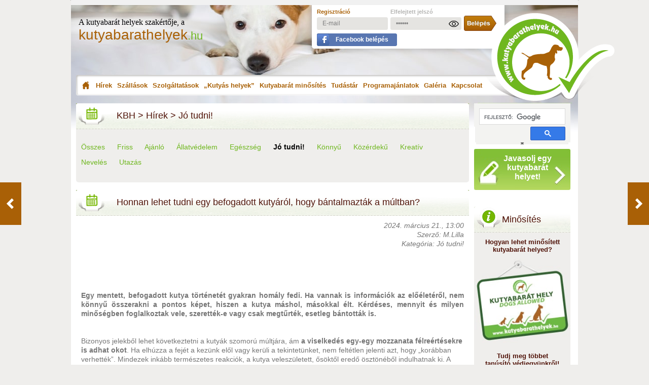

--- FILE ---
content_type: text/html; charset=UTF-8
request_url: https://kutyabarathelyek.hu/hu/hirek/reszletek/honnan-lehet-tudni-egy-befogadott-kutyarol-hogy-bantalmaztak-a-multban/
body_size: 17453
content:
<!DOCTYPE html>
<html prefix="og:http://ogp.me/ns# fb:http://ogp.me/ns/fb# article:http://ogp.me/ns/article#" xmlns="http://www.w3.org/1999/xhtml" xmlns:og="http://opengraphprotocol.org/schema/" xmlns:fb="http://ogp.me/ns/fb#" xml:lang="hu" lang="hu">
<head>

<!-- Google Tag Manager -->
<script>(function(w,d,s,l,i){w[l]=w[l]||[];w[l].push({'gtm.start':
new Date().getTime(),event:'gtm.js'});var f=d.getElementsByTagName(s)[0],
j=d.createElement(s),dl=l!='dataLayer'?'&l='+l:'';j.async=true;j.src=
'https://www.googletagmanager.com/gtm.js?id='+i+dl;f.parentNode.insertBefore(j,f);
})(window,document,'script','dataLayer','GTM-M3TPTD');</script>
<!-- End Google Tag Manager -->

<!-- Meta Pixel Code -->
<script>
!function(f,b,e,v,n,t,s)
{if(f.fbq)return;n=f.fbq=function(){n.callMethod?
n.callMethod.apply(n,arguments):n.queue.push(arguments)};
if(!f._fbq)f._fbq=n;n.push=n;n.loaded=!0;n.version='2.0';
n.queue=[];t=b.createElement(e);t.async=!0;
t.src=v;s=b.getElementsByTagName(e)[0];
s.parentNode.insertBefore(t,s)}(window, document,'script',
'https://connect.facebook.net/en_US/fbevents.js');
fbq('init', '544674905667547');
fbq('track', 'PageView');
</script>
<noscript><img height="1" width="1" style="display:none" src="https://www.facebook.com/tr?id=544674905667547&ev=PageView&noscript=1"/></noscript>
<!-- End Meta Pixel Code -->

<title>Honnan lehet tudni egy befogadott kutyáról, hogy bántalmazták a múltban? - Jó tudni!</title>
<meta http-equiv="content-type" content="text/html; charset=utf-8" />
<meta name="viewport" content="width=device-width, initial-scale=1, maximum-scale=2" />
<meta http-equiv="content-language" content="hu" />
<meta name="robots" content="index,follow" />
<meta name="language" content="hu" />
<meta name="keywords" content="bántalmazás, bántalmazó, erőszak, állatmentés, öröklődés, félelem, izgalom, agresszió, fájdalom, örökbefogadás, család, kutatás, tanulmány, kérdőív, felmérés, viselkedés, jelek," />
<meta name="news_keywords" content="bántalmazás, bántalmazó, erőszak, állatmentés, öröklődés, félelem, izgalom, agresszió, fájdalom, örökbefogadás, család, kutatás, tanulmány, kérdőív, felmérés, viselkedés, jelek," />
<meta name="description" content="Egy mentett, befogadott kutya történetét gyakran homály fedi. Ha vannak is információk az előéletéről, nem könnyű összerakni a pontos képet, hiszen a kutya máshol, másokkal élt. Kérdéses, mennyit és milyen minőségben foglalkoztak vele, szerették-e vagy csak megtűrték, esetleg bántották is." />
<meta name="p:domain_verify" content="5cad7a28ffeb0bc68b12c2986adb0233"/>

<meta name="apple-touch-fullscreen" content="yes" />
<meta charset="utf-8">
<meta name="copyright" content="kutyabarathelyek.hu" />

<meta name="application-name" content="kutyabarathelyek.hu"/>

<meta name="msapplication-square70x70logo" content="/gfx/win-tile-70-70.jpg"/>
<meta name="msapplication-square150x150logo" content="/gfx/win-tile-150-150.jpg"/>
<meta name="msapplication-wide310x150logo" content="/gfx/win-tile-310-150.jpg"/>
<meta name="msapplication-square310x310logo" content="/gfx/win-tile-310-310.jpg"/>
<meta name="msapplication-TileColor" content="#ffffff"/>

<meta property="fb:admins" content="100000610661457" />
<meta property="fb:app_id" content="447585425440927" />
<meta property="fb:pages" content="599370883407120" />
<meta property="og:locale" content="hu_HU" />
<meta property="og:title" content="Honnan lehet tudni egy befogadott kutyáról, hogy bántalmazták a múltban? - Jó tudni! – Kutyabarát helyek" />


<meta property="og:description" content="Egy mentett, befogadott kutya történetét gyakran homály fedi. Ha vannak is információk az előéletéről, nem könnyű összerakni a pontos képet, hiszen a kutya máshol, másokkal élt. Kérdéses, mennyit és milyen minőségben foglalkoztak vele, szerették-e vagy csak megtűrték, esetleg bántották is." />
<meta property="og:url" content="https://kutyabarathelyek.hu/hu/hirek/reszletek/honnan-lehet-tudni-egy-befogadott-kutyarol-hogy-bantalmaztak-a-multban/" />
<meta property="og:image" content="http://kutyabarathelyek.hu/images/news/1920x1920/kostiantyn-li-eftXm0pvaaU-unsplash2000.jpg" />
<meta property="og:image:secure_url" content="https://kutyabarathelyek.hu/images/news/1920x1920/kostiantyn-li-eftXm0pvaaU-unsplash2000.jpg" />
<meta property="og:image:width" content="1024"/>
<meta property="og:image:height" content="768"/>
<meta property="article:tag" content="bántalmazás, bántalmazó, erőszak, állatmentés, öröklődés, félelem, izgalom, agresszió, fájdalom, örökbefogadás, család, kutatás, tanulmány, kérdőív, felmérés, viselkedés, jelek," />
<meta property="article:published_time" content="2024-03-21T13:00:00+01:00" />
<meta property="article:modified_time" content="2024-03-21T10:43:26+01:00" />
<meta property="og:see_also" content="https://kutyabarathelyek.hu/hu/hirek/reszletek/5-dolog-amit-a-kutyad-szivesen-elmondana-neked-ha-tehetne/" />
<meta property="og:see_also" content="https://kutyabarathelyek.hu/hu/hirek/reszletek/ezekbol-a-jelekbol-tudhatod-hogy-tenyleg-nagyon-szeret-a-kutyad/" />
<meta property="og:see_also" content="https://kutyabarathelyek.hu/hu/hirek/reszletek/mit-jelent-ha-a-kutya-korkorosen-csoval-a-farkaval/" />
<meta property="og:see_also" content="https://kutyabarathelyek.hu/hu/hirek/reszletek/terapias-hatassal-bir-a-simogatas-a-menhelyi-kutyakra/" />
<meta property="og:see_also" content="https://kutyabarathelyek.hu/hu/hirek/reszletek/miert-csovalja-a-kutya-a-farkat/" />
<meta property="og:image:alt" content="Honnan lehet tudni egy befogadott kutyáról, hogy bántalmazták a múltban?" />
<meta property="og:type" content="article" />
<meta property="article:publisher" content="https://www.facebook.com/Kutyabarathelyek" />
<meta property="article:author" content="https://www.facebook.com/lillameva" />
<meta name="author" content="Maurer Lilla" />
<meta property="og:site_name" content="kutyabarathelyek.hu" />


<!-- Schema.org Google+ hoz meg a többi rich snippet -->
<meta itemprop="name" content="Honnan lehet tudni egy befogadott kutyáról, hogy bántalmazták a múltban? - Jó tudni!">
<meta itemprop="description" content="Egy mentett, befogadott kutya történetét gyakran homály fedi. Ha vannak is információk az előéletéről, nem könnyű összerakni a pontos képet, hiszen a kutya máshol, másokkal élt. Kérdéses, mennyit és milyen minőségben foglalkoztak vele, szerették-e vagy csak megtűrték, esetleg bántották is.">
<meta itemprop="image" content="https://kutyabarathelyek.hu/images/news/1920x1920/kostiantyn-li-eftXm0pvaaU-unsplash2000.jpg">
<meta itemprop="datePublished" content="2024-03-21" />
<meta itemprop="dateModified" content="2024-03-21" />
<!--  -->

<meta name="twitter:card" content="summary_large_image">
<meta name="twitter:site" content="@kutyabarathely">
<meta name="twitter:title" content="Honnan lehet tudni egy befogadott kutyáról, hogy bántalmazták a múltban?">
<meta name="twitter:description" content="Egy mentett, befogadott kutya történetét gyakran homály fedi. Ha vannak is információk az előéletéről, nem könnyű összerakni a pontos képet, hiszen a kutya máshol, másokkal élt. Kérdéses, mennyit és milyen minőségben foglalkoztak vele, szerették-e vagy csak megtűrték, esetleg bántották is.">
<meta name="twitter:creator" content="@kutyabarathely">
<meta name="twitter:image:src" content="https://kutyabarathelyek.hu/images/news/1920x1920/kostiantyn-li-eftXm0pvaaU-unsplash2000.jpg">
<meta name="twitter:image:alt" content="Honnan lehet tudni egy befogadott kutyáról, hogy bántalmazták a múltban?">
<meta name="twitter:domain" content="kutyabarathelyek.hu">

<link rel="canonical" href="https://kutyabarathelyek.hu/hu/hirek/reszletek/honnan-lehet-tudni-egy-befogadott-kutyarol-hogy-bantalmaztak-a-multban/" />

<link rel="dns-prefetch" href="//connect.facebook.net" />
<link rel="dns-prefetch" href="//cdn.kutyabarathelyek.hu" />
<link rel="dns-prefetch" href="//maps.googleapis.com" />
<link rel="dns-prefetch" href="//apis.google.com" />
<link rel="preconnect" href="//cdn.kutyabarathelyek.hu" />
<link rel="preconnect" href="//maps.googleapis.com" />
<link rel="preconnect" href="//apis.google.com" />

<link rel="shortcut icon" href="/gfx/favicon.ico" />

<link rel="icon" type="image/png" href="/gfx/favicon-96x96.png" sizes="96x96" />
<link rel="icon" type="image/svg+xml" href="/gfx/favicon.svg" />
<meta name="apple-mobile-web-app-title" content="kutyabarathelyek.hu" />
<link rel="manifest" href="/gfx/site.webmanifest" />

<link rel="apple-touch-icon" href="/gfx/apple-touch-icon.png" />
<link rel="apple-touch-icon" sizes="57x57" href="/gfx/apple-touch-icon-57x57.png" />
<link rel="apple-touch-icon" sizes="72x72" href="/gfx/apple-touch-icon-72x72.png" />
<link rel="apple-touch-icon" sizes="76x76" href="/gfx/apple-touch-icon-76x76.png" />
<link rel="apple-touch-icon" sizes="114x114" href="/gfx/apple-touch-icon-114x114.png" />
<link rel="apple-touch-icon" sizes="120x120" href="/gfx/apple-touch-icon-120x120.png" />
<link rel="apple-touch-icon" sizes="144x144" href="/gfx/apple-touch-icon-144x144.png" />
<link rel="apple-touch-icon" sizes="152x152" href="/gfx/apple-touch-icon-152x152.png" />
<link rel="apple-touch-icon" sizes="180x180" href="/gfx/apple-touch-icon-180x180.png" />

<link rel="alternate" type="application/rss+xml" title="kutyabarathelyek.hu - RSS csatornák" href="https://kutyabarathelyek.hu/hu/rss/" />
<link rel="alternate" type="application/rss+xml" title="kutyabarathelyek.hu - Hírek - Összes" href="https://kutyabarathelyek.hu/hu/rss/hirek/osszes/" />
<link rel="alternate" type="application/rss+xml" title="kutyabarathelyek.hu - Hírek - Friss" href="https://kutyabarathelyek.hu/hu/rss/hirek/friss/" />
<link rel="alternate" type="application/rss+xml" title="kutyabarathelyek.hu - Hírek - Ajánló" href="https://kutyabarathelyek.hu/hu/rss/hirek/ajanlo/" />
<link rel="alternate" type="application/rss+xml" title="kutyabarathelyek.hu - Hírek - Állatvédelem" href="https://kutyabarathelyek.hu/hu/rss/hirek/allatvedelem/" />
<link rel="alternate" type="application/rss+xml" title="kutyabarathelyek.hu - Hírek - Egészség" href="https://kutyabarathelyek.hu/hu/rss/hirek/egeszseg/" />
<link rel="alternate" type="application/rss+xml" title="kutyabarathelyek.hu - Hírek - Jó tudni!" href="https://kutyabarathelyek.hu/hu/rss/hirek/jo-tudni/" />
<link rel="alternate" type="application/rss+xml" title="kutyabarathelyek.hu - Hírek - Könnyű" href="https://kutyabarathelyek.hu/hu/rss/hirek/konnyu/" />
<link rel="alternate" type="application/rss+xml" title="kutyabarathelyek.hu - Hírek - Közérdekű" href="https://kutyabarathelyek.hu/hu/rss/hirek/kozerdeku/" />
<link rel="alternate" type="application/rss+xml" title="kutyabarathelyek.hu - Hírek - Kreatív" href="https://kutyabarathelyek.hu/hu/rss/hirek/kreativ/" />
<link rel="alternate" type="application/rss+xml" title="kutyabarathelyek.hu - Hírek - Nevelés" href="https://kutyabarathelyek.hu/hu/rss/hirek/neveles/" />
<link rel="alternate" type="application/rss+xml" title="kutyabarathelyek.hu - Szállások" href="https://kutyabarathelyek.hu/hu/rss/szallasok/" />
<link rel="alternate" type="application/rss+xml" title="kutyabarathelyek.hu - Szolgáltatások" href="https://kutyabarathelyek.hu/hu/rss/szolgaltatasok/" />
<link rel="alternate" type="application/rss+xml" title="kutyabarathelyek.hu - Kutyás helyek" href="https://kutyabarathelyek.hu/hu/rss/kutyas-helyek/" />
<link rel="alternate" type="application/rss+xml" title="kutyabarathelyek.hu - Programajánlatok" href="https://kutyabarathelyek.hu/hu/rss/programajanlatok/" />


<link rel="search" type="application/opensearchdescription+xml" href="https://kutyabarathelyek.hu/opensearch.xml" title="kutyabarathelyek.hu">

<link href="/hu/styles.css" rel="stylesheet" type="text/css" media="screen" />

<link rel="next" href="/hu/hirek/reszletek/miert-bokdos-az-orraval-a-kutyam/"/>
<link rel="prev" href="/hu/hirek/reszletek/legyen-a-kutyanak-is-elmeny-a-kempingezes-tippek-es-fontos-tudnivalok/"/>

<script charset="UTF-8" src="//web.webpushs.com/js/push/9eac80df83fd1c2e154299bd8c764d3c_1.js" defer></script>
</head>
<body class="pbottom">

<!-- Google Tag Manager (noscript) -->
<noscript><iframe src="https://www.googletagmanager.com/ns.html?id=GTM-M3TPTD" height="0" width="0" style="display:none;visibility:hidden"></iframe></noscript>
<!-- End Google Tag Manager (noscript) -->



<div id="container">
    <div id="content">

<div id="top-banner">
        </div>
<div id="header" class="desktop">
  <div id="logo">
    <span class="text">A kutyabarát helyek szakértője, a</span>
    <a href="/hu/"
      ><span class="logotext">kutyabarathelyek<span>.hu</span></span></a
    >
  </div>
  <div id="user" style="z-index: 10" class="newbox">
        <form method="post" action="/hu/felhasznalo/belepes/">
      <table border="0" cellpadding="0" cellspacing="0">
        <tr>
          <td>
            <a
              href="/hu/felhasznalo/regisztracio/"
              title="Regisztráció"
              class="reg"
              >Regisztráció</a
            >
          </td>
          <td>
            <a
              href="/hu/felhasznalo/elfelejtett-jelszo/"
              title="Elfelejtett jelszó"
              class="reminder"
              >Elfelejtett jelszó</a
            >
          </td>
          <td>&nbsp;</td>
        </tr>
        <tr>
          <td>
            <input
              type="email"
              name="fp_belepes[email]"
              id="fp_belepes_email"
              value="E-mail"
              style="margin-right: 5px"
              onfocus="if (this.value == 'E-mail') {this.value = '';}"
              onblur="if (this.value == '') {this.value = 'E-mail';}"
            />
          </td>
          <td style="position: relative;">
            <input
              type="password"
              name="fp_belepes[pwd]"
              id="fp_belepes_pwd_desktop"
              value="Jelszó"
              maxlength="16"
              onfocus="if (this.value == 'Jelszó') {this.value = '';}"
              onblur="if (this.value == '') {this.value = 'Jelszó';}"
            />
            <img src="/gfx/password_show.png" id="password_show_desktop" height="20" border="0" alt="password_show" onclick="showPassword()" style="cursor: pointer; position: absolute; top: 7px; right: 5px; display: block;" />
            <img src="/gfx/password_hide.png" id="password_hide_desktop" height="20" border="0" alt="password_hide" onclick="showPassword()" style="cursor: pointer; position: absolute; top: 7px; right: 5px; display: none;" />
          </td>
          <td>
            <input
              type="submit"
              name="enter"
              id="enter"
              title="Belépés"
              value=""
            />
          </td>
        </tr>
        <tr>
          <td colspan="3">
            <a
              href="https://www.facebook.com/v19.0/dialog/oauth?client_id=447585425440927&state=bc935195529f016d899a311e2f9d4613&response_type=code&sdk=php-sdk-5.6.2&redirect_uri=https%3A%2F%2Fkutyabarathelyek.hu%2Fhu%2Ffelhasznalo%2Fbelepes%2Ffacebook%2F&scope=email"
              class="fblogin hu"
              >Facebook belépés</a
            >
          </td>
        </tr>
      </table>
    </form>
      </div>
  <div id="menu">
    <a
      href="/hu/"
      title="Kezdőoldal"
      class="menu-1"
      >Kezdőoldal</a
    >
    <a href="/hu/hirek/" title="Hírek" class="menu-2">Hírek</a>
        <div id="submenu-news" style="display: none">
            <a href="/hu/hirek/osszes/" title="Összes"
        >Összes</a
      >
            <a href="/hu/hirek/friss/" title="Friss"
        >Friss</a
      >
            <a href="/hu/hirek/ajanlo/" title="Ajánló"
        >Ajánló</a
      >
            <a href="/hu/hirek/allatvedelem/" title="Állatvédelem"
        >Állatvédelem</a
      >
            <a href="/hu/hirek/egeszseg/" title="Egészség"
        >Egészség</a
      >
            <a href="/hu/hirek/jo-tudni/" title="Jó tudni!"
        >Jó tudni!</a
      >
            <a href="/hu/hirek/konnyu/" title="Könnyű"
        >Könnyű</a
      >
            <a href="/hu/hirek/kozerdeku/" title="Közérdekű"
        >Közérdekű</a
      >
            <a href="/hu/hirek/kreativ/" title="Kreatív"
        >Kreatív</a
      >
            <a href="/hu/hirek/neveles/" title="Nevelés"
        >Nevelés</a
      >
            <a href="/hu/hirek/utazas/" title="Utazás"
        >Utazás</a
      >
          </div>
    
    <a
      href="/hu/szallasok/"
      title="Szállások"
      class="menu-3"
      >Szállások</a
    >
    <a
      href="/hu/szolgaltatasok/"
      title="Szolgáltatások"
      class="menu-4"
      >Szolgáltatások</a
    >
    <a
      href="/hu/kutyas-helyek/"
      title="Kutyás helyek"
      class="menu-5"
      >„Kutyás helyek”</a
    >
        <a href="/hu/tudj-meg-tobbet/" title="Kutyabarát minősítés" class="menu-6">Kutyabarát minősítés</a>
    <a href="/hu/tudastar/" title="Tudástár" class="menu-7">Tudástár</a>
    <div id="submenu-library" style="display: none">
             <a href="/hu/tudastar/egeszseg/" title="Egészség"
        >Egészség</a
      >
              <a href="/hu/tudastar/gazdiknak/" title="Gazdiknak"
        >Gazdiknak</a
      >
              <a href="/hu/kutyatar/" title="Kutyatár">Kutyatár</a>
              <a href="/hu/tudastar/szolgaltatoknak/" title="Szolgáltatóknak"
        >Szolgáltatóknak</a
      >
              <a href="/hu/tudastar/utazas/" title="Utazás"
        >Utazás</a
      >
            </div>
    <a
      href="/hu/programajanlatok/"
      title="Programajánlatok"
      class="menu-8"
      >Programajánlatok</a
    >
    <a
      href="/hu/galeria/"
      title="Galéria"
      class="menu-9"
      >Galéria</a
    >
    <a
      href="/hu/kapcsolat/"
      title="Kapcsolat"
      class="menu-10"
      >Kapcsolat</a
    >
  </div>
  <div id="logo2">
    <a href="/hu/" title="kutyabarathelyek.hu - kezdőoldal"
      ><img
        loading="lazy"
        src="/gfx/logo2.png"
        width="256"
        height="173"
        alt="kutyabarathelyek.hu"
        title="kutyabarathelyek.hu"
        class="fleft"
    /></a>
  </div>
</div>

<div id="header-mobile" style="height: 155px;">
  <span class="text">A kutyabarát helyek szakértője, a</span>
  <a href="/hu/"
    ><span class="logotext">kutyabarathelyek<span>.hu</span></span></a
  >
</div>
<div id="header-mobile-bottom" style="background-color: #ffffff">
  <div class="userline">
        <a href="/hu/felhasznalo/regisztracio/" title="Regisztráció" class="reg"
      >Regisztráció</a
    >
    <a
      href="/hu/felhasznalo/elfelejtett-jelszo/"
      title="Elfelejtett jelszó"
      class="reminder"
      >Elfelejtett jelszó</a
    >
    <a
      href="https://www.facebook.com/v19.0/dialog/oauth?client_id=447585425440927&state=bc935195529f016d899a311e2f9d4613&response_type=code&sdk=php-sdk-5.6.2&redirect_uri=https%3A%2F%2Fkutyabarathelyek.hu%2Fhu%2Ffelhasznalo%2Fbelepes%2Ffacebook%2F&scope=email"
      class="fblogin hu" style="margin: 7px 0 0 0 !important;"
      >Facebook belépés</a
    >
    <br class="clear" />
    <form method="post" action="/hu/felhasznalo/belepes/">
      <input
        type="email"
        name="fp_belepes[email]"
        id="fp_belepes_email_mobile"
        value="E-mail"
        style="margin-right: 5px"
        onfocus="if (this.value == 'E-mail') {this.value = '';}"
        onblur="if (this.value == '') {this.value = 'E-mail';}"
      />
      <div style="float: left; position: relative;">
        <input
          type="password"
          name="fp_belepes[pwd]"
          id="fp_belepes_pwd_mobile"
          value="Jelszó"
          maxlength="16"
          onfocus="if (this.value == 'Jelszó') {this.value = '';}"
          onblur="if (this.value == '') {this.value = 'Jelszó';}"
          class="fp_belepes_pwd"
        />
        <img src="/gfx/password_show.png" id="password_show_mobile" height="20" border="0" alt="password_show" onclick="showPassword()" style="cursor: pointer; position: absolute; top: 5px; right: 5px; display: block;" />
        <img src="/gfx/password_hide.png" id="password_hide_mobile" height="20" border="0" alt="password_hide" onclick="showPassword()" style="cursor: pointer; position: absolute; top: 5px; right: 5px; display: none;" />
      </div>
      <input type="submit" name="enter" id="enter_mobile" title="Belépés" value="" style="clear: none; margin: 0 0 0 10px;" />
    </form>
      </div>
  <div style="float: left; margin: 0 10px 0 0;" class="openclosemenu">
    <img
      src="/gfx/mobile/menu_icon.png"
      alt="menu_icon"
      class="mobile_menu_open"
      width="24"
      height="20"
      style="width: 24px; height: 20px"
    />
    <img
      src="/gfx/mobile/menu_close_icon.png"
      alt="menu_close_icon"
      class="mobile_menu_close"
      width="20"
      height="20"
      style="width: 20px; height: 20px"
    />
    <span id="menutext" class="closed">Menü</span>
    <span id="menutext" class="opened" style="display: none">Menü</span>
  </div>
  <div class="mobile_menu_box">
    <div class="mobile_menu_box_menu">
      <a href="/hu/" title="Kezdőoldal" class="menu"
        >Kezdőoldal</a
      >
      <a
        href="/hu/hirek/"
        title="Hírek"
        class="menu current"
        >Hírek</a
      >
             <a
        href="/hu/hirek/osszes/"
        class="submenu"
        >Összes</a
      >
            <a
        href="/hu/hirek/friss/"
        class="submenu"
        >Friss</a
      >
            <a
        href="/hu/hirek/ajanlo/"
        class="submenu"
        >Ajánló</a
      >
            <a
        href="/hu/hirek/allatvedelem/"
        class="submenu"
        >Állatvédelem</a
      >
            <a
        href="/hu/hirek/egeszseg/"
        class="submenu"
        >Egészség</a
      >
            <a
        href="/hu/hirek/jo-tudni/"
        class="submenu"
        >Jó tudni!</a
      >
            <a
        href="/hu/hirek/konnyu/"
        class="submenu"
        >Könnyű</a
      >
            <a
        href="/hu/hirek/kozerdeku/"
        class="submenu"
        >Közérdekű</a
      >
            <a
        href="/hu/hirek/kreativ/"
        class="submenu"
        >Kreatív</a
      >
            <a
        href="/hu/hirek/neveles/"
        class="submenu"
        >Nevelés</a
      >
            <a
        href="/hu/hirek/utazas/"
        class="submenu"
        >Utazás</a
      >
             <a
        href="/hu/szallasok/"
        title="Szállások"
        class="menu"
        >Szállások</a
      >
      <a
        href="/hu/szolgaltatasok/"
        title="Szolgáltatások"
        class="menu"
        >Szolgáltatások</a
      >
      <a
        href="/hu/kutyas-helyek/"
        title="Kutyás helyek"
        class="menu"
        >Kutyás helyek</a
      >
            <a href="/hu/tudj-meg-tobbet/" title="Kutyabarát minősítés" class="menu">Kutyabarát minősítés</a>
      <a
        href="/hu/tudastar/"
        title="Tudástár"
        class="menu"
        >Tudástár</a
      >
             <a
        href="/hu/tudastar/egeszseg/"
        class="submenu"
        >Egészség</a
      >
              <a
        href="/hu/tudastar/gazdiknak/"
        class="submenu"
        >Gazdiknak</a
      >
              <a
        href="/hu/kutyatar/"
        class="submenu"
        >Kutyatár</a
      >
              <a
        href="/hu/tudastar/szolgaltatoknak/"
        class="submenu"
        >Szolgáltatóknak</a
      >
              <a
        href="/hu/tudastar/utazas/"
        class="submenu"
        >Utazás</a
      >
             <a
        href="/hu/programajanlatok/"
        title="Programajánlatok"
        class="menu"
        >Programajánlatok</a
      >
      <a
        href="/hu/galeria/"
        title="Galéria"
        class="menu"
        >Galéria</a
      >
      <a
        href="/hu/kapcsolat/"
        title="Kapcsolat"
        class="menu"
        >Kapcsolat</a
      >
      <a
        href="/hu/biztositas/"
        title="Biztosítás"
        class="menu"
        >Biztosítás</a
      >
          </div>
  </div>
</div>
<div class="show-small-screen" style="float: left; width: 100%;">
    </div>
<script type="text/javascript">
function showPassword() {
  var pinput_desktop = document.getElementById('fp_belepes_pwd_desktop');
      pinput_mobile = document.getElementById('fp_belepes_pwd_mobile');
  if ( pinput_desktop.type === 'password' ) {
    pinput_desktop.type = 'text';
    document.getElementById('password_show_desktop').style.display = 'none';
    document.getElementById('password_hide_desktop').style.display = 'block';
  } else {
    pinput_desktop.type = 'password';
    document.getElementById('password_show_desktop').style.display = 'block';
    document.getElementById('password_hide_desktop').style.display = 'none';
  }
  if ( pinput_mobile.type === 'password' ) {
    pinput_mobile.type = 'text';
    document.getElementById('password_show_mobile').style.display = 'none';
    document.getElementById('password_hide_mobile').style.display = 'block';
  } else {
    pinput_mobile.type = 'password';
    document.getElementById('password_show_mobile').style.display = 'block';
    document.getElementById('password_hide_mobile').style.display = 'none';
  }
}
</script>
        <div id="data">
            <div id="center-data" class="hirek-reszletek">
                <div class="h1"><a href="https://kutyabarathelyek.hu/hu/" style="color: #51140a;">KBH</a> > <a href="https://kutyabarathelyek.hu/hu/hirek/osszes/" style="color: #51140a;">Hírek</a> > <a href="https://kutyabarathelyek.hu/hu/hirek/jo-tudni/" style="color: #51140a;">Jó tudni!</a></div>
                <div class="center-data hirek-reszletek">
<div class="filter">
    <p style="line-height: 30px;">
    <a href="/hu/hirek/osszes/">Összes</a>&nbsp;&nbsp;&nbsp;&nbsp;&nbsp;    <a href="/hu/hirek/friss/">Friss</a>&nbsp;&nbsp;&nbsp;&nbsp;&nbsp;    <a href="/hu/hirek/ajanlo/">Ajánló</a>&nbsp;&nbsp;&nbsp;&nbsp;&nbsp;    <a href="/hu/hirek/allatvedelem/">Állatvédelem</a>&nbsp;&nbsp;&nbsp;&nbsp;&nbsp;    <a href="/hu/hirek/egeszseg/">Egészség</a>&nbsp;&nbsp;&nbsp;&nbsp;&nbsp;    <strong><a href="/hu/hirek/jo-tudni/" style="color: black;">Jó tudni!</a></strong>&nbsp;&nbsp;&nbsp;&nbsp;&nbsp;    <a href="/hu/hirek/konnyu/">Könnyű</a>&nbsp;&nbsp;&nbsp;&nbsp;&nbsp;    <a href="/hu/hirek/kozerdeku/">Közérdekű</a>&nbsp;&nbsp;&nbsp;&nbsp;&nbsp;    <a href="/hu/hirek/kreativ/">Kreatív</a>&nbsp;&nbsp;&nbsp;&nbsp;&nbsp;    <a href="/hu/hirek/neveles/">Nevelés</a>&nbsp;&nbsp;&nbsp;&nbsp;&nbsp;    <a href="/hu/hirek/utazas/">Utazás</a>    </p>
</div>
<h1 class="news">
    Honnan lehet tudni egy befogadott kutyáról, hogy bántalmazták a múltban?

</h1>

<div class="news inner">

<p class="fright"><em>2024. március 21., 13:00</em></p>
<br class="clear" />
<p class="fright"><em>Szerző: M.Lilla</em></p>
<br class="clear" />
<p class="fright"><em>Kategória: Jó tudni!</em></p>
<br class="clear" />
<br class="clear" />
<br class="clear" />
<div class="cf news-fb-box" style="margin-bottom: 15px;">
<div class="facebook-content">
<div class="fleft">
	<div class="fb-like" data-href="https://kutyabarathelyek.hu/hu/hirek/reszletek/honnan-lehet-tudni-egy-befogadott-kutyarol-hogy-bantalmaztak-a-multban/" data-layout="standard" data-action="like" data-show-faces="true" data-share="true" data-lazy="true"></div>
</div>
<div style="float: right;">
	<div class="fb-send" data-href="https://kutyabarathelyek.hu/hu/hirek/reszletek/honnan-lehet-tudni-egy-befogadott-kutyarol-hogy-bantalmaztak-a-multban/"></div>
</div>
</div></div>


<div class="html-text">
    <p style="text-align: justify;"><strong>Egy mentett, befogadott kutya történetét gyakran homály fedi. Ha vannak is információk az előéletéről, nem könnyű összerakni a pontos képet, hiszen a kutya máshol, másokkal élt. Kérdéses, mennyit és milyen minőségben foglalkoztak vele, szerették-e vagy csak megtűrték, esetleg bántották is.</strong></p>
</div>


                <br class="clear" />
    <br />
    <div class="html-text fancy_images_method">
        <p><span style="font-size: 14px; color: rgb(117, 117, 117); font-weight: normal;">Bizonyos jelekből lehet következtetni a kutyák szomorú múltjára, ám<strong> a viselkedés egy-egy mozzanata félreértésekre is adhat okot</strong>. Ha elhúzza a fejét a kezünk elől vagy kerüli a tekintetünket, nem feltétlen jelenti azt, hogy &bdquo;korábban verhették&rdquo;. Mindezek inkább természetes reakciók, a kutya veleszületett, ősöktől eredő ösztönéből indulhatnak ki. A közvetlen szemkontaktus, a fej megfogása, a nyak (grabanc) megragadása, valamint az, ha egy nálánál nagyobb termetű élőlény &ndash; jelen esetben az ember &ndash; föléjük hajol, a vadonban fenyegetést hordozhat magában. Világukban a ragadozókra jellemzőbb e viselkedés, így <strong>a kutya védekezően léphet fel, ha egy idegen ily módon közelít hozzá</strong>. Lehet, hogy az utcán nevelkedett vagy az erdőben született, netán a lánc végén tengette eddig életét, és senki nem segített neki abban, hogyan teremtsem baráti, szeretetteljes kapcsolatot az emberrel.</span></p>

<p>&nbsp;</p>

<p><strong>Szakértelmet és bőséges tapasztalatot kívánhat annak megállapítása, hogy valóban bántalmazták, elhanyagolták-e a kutyát a múltban</strong>, vagy viselkedése a korai szocializáció hiányának tudható be, esetleg genetikailag hajlamos a félénkségre, szorongásra. Ebben segíthetnek azok a szakemberek, akik viselkedésterápiával, rehabilitációval foglalkoznak, de egy sokéves&nbsp;<span style="font-size: 14px; color: rgb(117, 117, 117); font-weight: normal;">állatmentői múlttal rendelkező, elkötelezett segítő is rátapinthat a lényegre.</span></p>

<p>&nbsp;</p>

<p>&nbsp;</p>

<div style="text-align:center">
<figure class="caption" style="display:inline-block"><img loading="lazy" loading="lazy" alt="Egy befogadott kutya múltja titkokat rejthet" height="433" src="/images/images/2048x2048/157484604565fc00d7baf93.jpg" title="Egy befogadott kutya múltja titkokat rejthet" width="650" />
<figcaption>Egy befogadott kutya múltja titkokat rejthet<br />
Fotó: Unsplash - Elliot M.</figcaption>
</figure>
</div>

<p>&nbsp;</p>

<p>&nbsp;</p>

<p><span style="font-size:16px;"><strong><u>Tanulmány a bántalmazott kutyákról</u></strong></span></p>

<p>&nbsp;</p>

<p>Egy 2015-ös <u><a href="https://healthypets.mercola.com/sites/healthypets/archive/2021/06/20/dog-history-of-abuse.aspx?v=1628584840" target="_blank">kutatás</a></u> a bántalmazott kutyák viselkedését és pszichológiájának megértését állította középpontba. Többlépcsős rendszerben azonosították az alanyokat, akik korábban bántalmazáson eshettek át. Első lépésként felhívást intéztek olyan gazdik felé, akik azt gyanították, hogy befogadott kedvencük e csoportba tartozhat. Több mint 1100 válasz érkezett, majd a résztvevőket egy online kérdőívet küldtek. A válaszok alapján 149, nagy valószínűséggel bántalmazott kutyát választottak ki a kísérlethez.</p>

<p>Ezután az adatlapjukat öt szakértő vizsgálta meg, kielemezve a fizikai sérüléseikről, állatorvosi kezelésekről és a történetükről általánosságban kapott információkat. A folyamat végére 69 kutyára szűkült a kör. Gazdáikat egy hosszas felmérés kitöltésére kérték: a <em>Canine Behavioral Assessment and Research Questionnaire</em> (C-BARQ) részletekbe menő kérdéseket tartalmaz, melyek segítségével a kutyák viselkedésének jellemzőit hívatott mérni. Sokak szerint a legfőbb standard kutatási eszköz a kutyaviselkedés tanulmányozásában. Bárki számára elérhető online itt:</p>

<ul>
    <li><u><strong><a href="https://vetapps.vet.upenn.edu/cbarq/">https://vetapps.vet.upenn.edu/cbarq/</a></strong></u></li>
</ul>

<p>A vizsgált kutyák adatait összehasonlították a C-BARQ adatbázisában szereplő több mint 5000 eb adataival (ma már ez a szám meghaladja a 10 ezret), figyelembe véve alábbiakat: életkor, a kutya életkora, amikor jelenlegi gazdáihoz került, valamint életkörülményeik a befogadáskor.</p>

<p>&nbsp;</p>

<p>&nbsp;</p>

<div style="text-align:center">
<figure class="caption" style="display:inline-block"><img loading="lazy" loading="lazy" alt="Testbeszéd, viselkedés, hangadás - több jel is utalhat arra, hogy bántalmaztak egy kutyát" height="303" src="/images/images/2048x2048/154521859461126db16b1af.jpg" title="Testbeszéd, viselkedés, hangadás - több jel is utalhat arra, hogy bántalmaztak egy kutyát" width="650" />
<figcaption>Testbeszéd, viselkedés, hangadás - több jel is utalhat arra, hogy bántalmaztak egy kutyát<br />
Fotó: wagwalking.com</figcaption>
</figure>
</div>

<p>&nbsp;</p>

<p>&nbsp;</p>

<p><span style="font-size:16px;"><strong><u>A bántalmazott kutyák viselkedésének főbb jellemzői</u></strong></span></p>

<p>&nbsp;</p>

<p>A kutatók szerint a tanulmányban résztvevő kutyák viselkedésénél 12 mozzanat gyakrabban fordult elő. Ebből 8 megtalálható azon okok listáján, ami a menhelyre kerülés esélyét növeli:</p>

<ul>
    <li>Izgatottság</li>
    <li>Ragaszkodás, a gazdi figyelmének keresése</li>
    <li>Hempergés ürülékben</li>
    <li>Félelem és agresszió megjelenése idegen emberek és kutyák irányában</li>
    <li>Félelem lépcsőn való közlekedésnél</li>
    <li>Hiperaktivitás</li>
    <li>Folyamatos ugatás</li>
    <li>Bizarr, különös vagy ismétlődő viselkedések, úgymint gyűjtögetés, mély gödrök ásása, körözés saját maga körül vagy egyes tárgyak, például a párna, takaró megszállott nyalogatása, rágcsálása</li>
</ul>

<p>&nbsp;</p>

<p>Számtalan tanulmány készült arra vonatkozóan, hogy az idegen emberek és kutyák miatti félelem kéz-a-kézben járhat az irányukban fellépő agresszív viselkedéssel. Az eredmények rámutattak arra is, hogy az agresszió e formáját, különösen a bántalmazott kutyáknál, gyakran a korábbi, rossz tapasztalataikból fakadó félelem motiválja. A bántalmazás félelmet szül, hatására pedig az agresszió mintegy kondicionált válaszreakcióként jelenik meg.</p>

<p>Az agresszió hátterében ugyanakkor más is állhat: öröklött tényezők, hiányos vagy helytelen szocializáció, agysérülés, bármilyen egyéb sérülés, ahol <a href="http://kutyabarathelyek.hu/hu/hirek/reszletek/hirtelen-fellepo-agresszio-lehet-hogy-fajdalommal-kuzd-a-kutya/" target="_blank"><u><strong>a kutya a fájdalom miatt reagál agresszívan</strong></u></a>. Összetett téma tehát, melyet lehetetlen röviden összefoglalni.</p>

<p>&nbsp;</p>

<p>&nbsp;</p>

<div style="text-align:center">
<figure class="caption" style="display:inline-block"><img loading="lazy" loading="lazy" alt="Félénk csupán a kutya vagy rossz élményeket szerzett emberekkel kapcsolatban?" height="433" src="/images/images/2048x2048/48446799565fbffd8494e5.jpg" title="Félénk csupán a kutya vagy rossz élményeket szerzett emberekkel kapcsolatban?" width="650" />
<figcaption>Félénk csupán a kutya vagy rossz élményeket szerzett emberekkel kapcsolatban?<br />
Fotó: Unsplash -&nbsp;Kostiantyn Li</figcaption>
</figure>
</div>

<p>&nbsp;</p>

<p>&nbsp;</p>

<p><span style="font-size:16px;"><strong><u>Bizonyos viselkedések növelhetik a bántalmazás kockázatát</u></strong></span></p>

<p>&nbsp;</p>

<p>A legtöbb bántalmazásos esetben, minimális információ áll rendelkezése arról, mi jellemezte a kutya személyiségét és viselkedését a bántalmazást megelőzően. A kutatók óvatosságra intenek azzal kapcsolatosan, hogy <strong>a bántalmazott és nem bántalmazott kutyák között mért eltérések nem vezethetők vissza egyértelműen a bántalmazásra</strong>. Az is elképzelhető, hogy a viselkedés bizonyos elemei kockázati tényezőként szerepelhetnek a bántalmazó szemszögéből nézve, mintegy &bdquo;feljogosítva érezheti magát&rdquo; cselekedeteire.</p>

<p>&nbsp;</p>

<p>További kutatásokat szándékoznak végezni arra vonatkozóan, mely viselkedési eltérések erednek a bántalmazásból, melyek hordozzák magukban a lehetséges bántalmazás kockázatát, és melyek sorolhatók mindkét csoportba. Egy példával élve: <strong>a folyamatos ugatás</strong> lehet bántalmazás eredménye, egyúttal növelheti a bántalmazás jövőbeni előfordulását is. Szeretnének többet megtudni arról is, a bántalmazás mely formái okozzák a legtöbb kárt, melyekből a legnehezebb felépülni, és mennyire befolyásolja a kutya életkora a végeredményt.</p>

<p>&nbsp;</p>

<p>&nbsp;</p>

<div style="text-align:center">
<figure class="caption" style="display:inline-block"><img loading="lazy" loading="lazy" alt="Időbe telhet, mire egy bántalmazott kutya újra bízni tud" height="436" src="/images/images/2048x2048/20066786361126e2902b45.jpg" title="Időbe telhet, mire egy bántalmazott kutya újra bízni tud" width="650" />
<figcaption>Időbe telhet, mire egy bántalmazott kutya újra bízni tud<br />
Fotó: brainstudy.info</figcaption>
</figure>
</div>

<p>&nbsp;</p>

<p>&nbsp;</p>

<p><span style="font-size:16px;"><strong><u>Aktív vs. passzív bántalmazás</u></strong></span></p>

<p>&nbsp;</p>

<p>A bántalmazás formáit két csoportba sorolhatjuk: aktív (fizikai büntetés, verés, stb.) és passzív (elhanyagolás, éheztetés, magányra ítélés, stb.). Sajnos számtalan arca van, csak hogy néhányat említsünk:</p>

<ul>
    <li>Ha a kölyökkutyát túl korán választják el anyjától, megszakítva a kötődést és az anyától, valamint az alomtársaktól való tanulást</li>
    <li>A kutya láncra verése, megkötése; arra kényszerítése, hogy ideje nagy részét kennelben vagy ketrecben töltse; teljes kizárása az udvarra, kertbe, ahol családja életéből kirekesztve tengeti napjait</li>
    <li>Verbális bántalmazás (kiabálás, gúnyolás) vagy fizikai bántalmazás (ütlegelés, rugdosás, verés)</li>
    <li>Krónikus stressz és/vagy fájdalom okozása</li>
    <li>A megfelelő táplálás, ápolás hiánya, a kutya egészségi állapotának figyelmen kívül hagyása: oltások elmulasztása; sérülés, betegség, fájdalom kivizsgálásának és kezelésének elmaradása, stb.</li>
    <li>Részleges vagy teljes szociális elszigetelés; a megfelelő tanulási, nevelési élmények megvonása</li>
</ul>

<p>&nbsp;</p>

<p><strong>Attól függően, hogy a kutya milyen életkorban van a bántalmazás idején, a következmények egész hátralévő életében hatással lehetnek rá. Akkor is, ha elkerül a bántalmazótól (megszökik vagy megmentik), és szerető családra talál.</strong></p>

<p>&nbsp;</p>

<p>&nbsp;</p>

<div style="text-align:center">
<figure class="caption" style="display:inline-block"><img loading="lazy" loading="lazy" alt="Honnan lehet tudni egy kutyáról, hogy bántalmazták" height="315" src="/images/images/2048x2048/22905801761126d2abc525.jpg" title="Honnan lehet tudni egy kutyáról, hogy bántalmazták" width="650" />
<figcaption>Félénk kutya - áteshetett bántalmazáson?<br />
Fotó: rescuedogs101.com</figcaption>
</figure>
</div>

<p>&nbsp;</p>

<p>&nbsp;</p>

<p><span style="font-size:16px;"><strong><u>Az optimális környezet &ndash; Hogyan teremthetünk megfelelő életkörülményeket egy korábban bántalmazott kutya számára?</u></strong></span></p>

<p>&nbsp;</p>

<p>Ha tudjuk vagy gyanítjuk, hogy befogadott kutyánknak nehéz sorsa volt, mielőtt hozzánk került, két dolgot érdemes észben tartani: nem fog megváltozni pillanatok alatt, és nem szabad arra számítani, hogy viselkedése egyből másmilyen lesz, és tökéletesen bízni fog bennünk. <strong>Egy bántalmazott kutyának időre van szüksége ahhoz, hogy félelme apránként csökkenjen, és újra meg tudjon bízni az emberben</strong>. A gazdi részéről pedig rengeteg türelmet, odaadást, figyelmet, elkötelezettséget és kemény munkát igényelhet mindez. Ehhez célszerű megfelelő útmutatást kérni bántalmazott kutyák rehabilitációjában tapasztalt szakembertől. Mi teremthetjük meg kedvencünk számára azt a környezetet, ahol biztonságban érzi magát:</p>

<ul>
    <li>Éreztessük vele, hogy szeretjük és szükségünk van rá, méghozzá oly módon, ahogy az neki is jól esik</li>
    <li>Kommunikáljunk vele tisztán, hogy ő is értse</li>
    <li>Ne erőltessünk rá semmit &ndash; bízzuk rá, hogy a saját tempójában alkalmazkodhasson új családjához és életéhez</li>
    <li>Biztosítsunk számára egy biztonságos kuckót, ahol egyedül lehet, amikor szükségét érzi</li>
    <li>Óvjuk meg mindattól, ami félelmet kelt benne</li>
    <li>Teremtsük olyan alkalmakat, ahol sikerélményeket szerezhet, erősödhet önbizalma és az emberekbe vetett bizalma is</li>
    <li>Etessük tápanyagokban gazdag, egészségi állapotának és energiaszintjének megfelelő eledellel</li>
    <li>Ügyeljünk a rendszeres testmozgásra (séta, szaladgálás, játék), ahogy és amennyi kényelmes, még nem terhelő számára</li>
    <li>Ha útmutatásra van szükségünk, kérdéseinkkel bátran forduljunk állatorvosunkhoz, és kérjük bántalmazott kutyákkal is dolgozó kutyatréner segítségét</li>
</ul>

<p>&nbsp;</p>

<p>&nbsp;</p>

<p>Egy bántalmazott kutya rehabilitálása komoly kihívás elé állíthatja a gazdit, hiszen olyan negatív élményeket tapasztalhatott korábban, melyeket legjobb szándékunk ellenére sem törölhetünk ki emlékezetéből. De nem szabad feladni a reményt! <strong>Az egyik legcsodálatosabb a kutyákban az, hogy a jelen pillanatban élnek, és gondoskodó, támogató környezetben óriási változásokra képesek. A befektetett munka idővel megtérül, és a lelke legmélyéről szerető, hűséges barátra tehetünk szert.</strong></p>

<p>&nbsp;</p>

<p>&nbsp;</p>

<p>&nbsp;</p>

<p>&nbsp;</p>

    </div>

    <p class="fright" style="text-align: right; margin: 25px 0;">
        <em>Forrás: healthypets.mercola.com</em>
        <br /><em>Indexkép forrás: Unsplash - Kostiantyn Li</em>
        <br /><em>Cikk első megjelenése: 2021. augusztus 11.</em>
    </p>
<div style="clear: both;"></div>

<div class="cf news-fb-box">
<div class="facebook-content">
<div class="fleft">
	<div class="fb-like" data-href="https://kutyabarathelyek.hu/hu/hirek/reszletek/honnan-lehet-tudni-egy-befogadott-kutyarol-hogy-bantalmaztak-a-multban/" data-layout="standard" data-action="like" data-show-faces="true" data-share="true" data-lazy="true"></div>
</div>
<div style="float: right;">
	<div class="fb-send" data-href="https://kutyabarathelyek.hu/hu/hirek/reszletek/honnan-lehet-tudni-egy-befogadott-kutyarol-hogy-bantalmaztak-a-multban/"></div>
</div>
</div></div>

<div style="float: left; width: 100%; margin: 0 0 40px 0;">
    <p style="font-size: 12.8000001907349px; text-align: center;"><strong>Ha tetszett a cikk, és szeretnél értesülni legújabb híreinkről</strong></p>
    <p style="font-size: 12.8000001907349px; text-align: center;"><strong>kérünk&nbsp;</strong><strong>lájkold&nbsp;</strong><strong><a href="https://www.facebook.com/Kutyabarathelyek" style="color: rgb(169, 97, 7);" target="_blank">Facebook oldalunkat! </a></strong></p>
    <center>
    <div style="margin: 5px 0 0 0;" class="fb-like" data-action="like" data-href="https://www.facebook.com/Kutyabarathelyek" data-layout="button_count" data-share="false" data-show-faces="false">&nbsp;</div>
    </center>
</div>
<div class="cf news-2box">
    <div style="float: left; width: 100%;">
    <div class="fakebar"><h4 class="news">Témába vág</h4></div>
        <p style="float: left; width: 100%; clear: both; margin: 0 10px 10px 10px;">
        <a href="/hu/hirek/reszletek/5-dolog-amit-a-kutyad-szivesen-elmondana-neked-ha-tehetne/"><img loading="lazy" src="/images/news/258x169/5-dolog-amit-a-kutyad-szivesen-elmondana-Neked-ha-tehetne.jpg" width="100" height="65" alt="5 dolog, amit a kutyád szívesen elmondana Neked, ha tehetné" title="5 dolog, amit a kutyád szívesen elmondana Neked, ha tehetné" style="float: left; margin: 0 10px 10px 0;" /></a>
        <a href="/hu/hirek/reszletek/5-dolog-amit-a-kutyad-szivesen-elmondana-neked-ha-tehetne/">5 dolog, amit a kutyád szívesen elmondana Neked, ha tehetné</a>
        <br/>
        Bárcsak beszélni tudna – kívánjuk nap, mint nap kedvencünkre nézve. Vajon, mi járhat az okos kis buksijában? Mit üzenne nekünk, ha lehetősége adódna rá?
    </p>
        <p style="float: left; width: 100%; clear: both; margin: 0 10px 10px 10px;">
        <a href="/hu/hirek/reszletek/ezekbol-a-jelekbol-tudhatod-hogy-tenyleg-nagyon-szeret-a-kutyad/"><img loading="lazy" src="/images/news/258x169/Ezekbol-a-jelekbol-tudhatod-hogy-tenyleg-nagyon-szeret-a-kutyad.jpg" width="100" height="65" alt="Ezekből a jelekből tudhatod, hogy tényleg nagyon szeret a kutyád" title="Ezekből a jelekből tudhatod, hogy tényleg nagyon szeret a kutyád" style="float: left; margin: 0 10px 10px 0;" /></a>
        <a href="/hu/hirek/reszletek/ezekbol-a-jelekbol-tudhatod-hogy-tenyleg-nagyon-szeret-a-kutyad/">Ezekből a jelekből tudhatod, hogy tényleg nagyon szeret a kutyád</a>
        <br/>
        Jó érzés szeretni, és annak is nagyon tudunk örülni, ha viszontszeretnek minket. De miből tudhatjuk, hogy kutyánk is így érez irántunk?
    </p>
        <p style="float: left; width: 100%; clear: both; margin: 0 10px 10px 10px;">
        <a href="/hu/hirek/reszletek/mit-jelent-ha-a-kutya-korkorosen-csoval-a-farkaval/"><img loading="lazy" src="/images/news/258x169/Mit-jelent-ha-korkorosen-csoval-a-kutya-a-farkaval.jpg" width="100" height="65" alt="Mit jelent, ha a kutya körkörösen csóvál a farkával?" title="Mit jelent, ha a kutya körkörösen csóvál a farkával?" style="float: left; margin: 0 10px 10px 0;" /></a>
        <a href="/hu/hirek/reszletek/mit-jelent-ha-a-kutya-korkorosen-csoval-a-farkaval/">Mit jelent, ha a kutya körkörösen csóvál a farkával?</a>
        <br/>
        Helikopterezik, propellerezik? Ismerős kifejezések, amik biztosan jelzik: kedvenced boldognak érzi magát!
    </p>
        <p style="float: left; width: 100%; clear: both; margin: 0 10px 10px 10px;">
        <a href="/hu/hirek/reszletek/terapias-hatassal-bir-a-simogatas-a-menhelyi-kutyakra/"><img loading="lazy" src="/images/news/258x169/Egy-kis-gondoskodas.jpg" width="100" height="65" alt="Terápiás hatással bír a simogatás a menhelyi kutyákra" title="Terápiás hatással bír a simogatás a menhelyi kutyákra" style="float: left; margin: 0 10px 10px 0;" /></a>
        <a href="/hu/hirek/reszletek/terapias-hatassal-bir-a-simogatas-a-menhelyi-kutyakra/">Terápiás hatással bír a simogatás a menhelyi kutyákra</a>
        <br/>
        Számos előnnyel jár, ha a menhelyen élő kutyák kedves önkéntesek társaságában tölthetnek el némi időt, és ezalatt annyi simogatást kapnak, amennyit csak szeretnének.
    </p>
        <p style="float: left; width: 100%; clear: both; margin: 0 10px 10px 10px;">
        <a href="/hu/hirek/reszletek/miert-csovalja-a-kutya-a-farkat/"><img loading="lazy" src="/images/news/258x169/Azt-is-nezni-kell-milyen-helyzetben-van-a-kutya-es-hogyan-csoval.jpg" width="100" height="65" alt="Miért csóválja a kutya a farkát?" title="Miért csóválja a kutya a farkát?" style="float: left; margin: 0 10px 10px 0;" /></a>
        <a href="/hu/hirek/reszletek/miert-csovalja-a-kutya-a-farkat/">Miért csóválja a kutya a farkát?</a>
        <br/>
        Boldog, kíváncsi, vagy éppen békítő szándékkal jár a farkincája? Rengeteg oka lehet a csóválásnak, de hogyan is alakult ki ez a viselkedés?
    </p>
        </div>


</div>

</div>

<div class="pager">
    <a href="#" onclick="history.go(-1); return false;" class="back">Vissza az előző oldalra</a>
</div>
<script data-cfasync="false" type="text/javascript" language="JavaScript">
document.addEventListener("DOMContentLoaded", function(event) {
    $('a.fancy_html_image').fancybox({
        beforeShow  : function () {
            this.title = $(this.element).next('figcaption').html();
        },
        'helpers'     : {
            title : {
                type : 'inside'
            }
        }
    });
    $('.fancy_images_method img').each(function (){
        var imgsrc = $(this).attr('src');
        var imgtitle = $(this).next('figcaption').html();
        $(this).wrap('<a href="'+ imgsrc +'" class="fancynewsfacebook" rel="fancy_html_image_gallery" />');
    });
});
</script>

<a href="/images/news/1920x1920/kostiantyn-li-eftXm0pvaaU-unsplash2000.jpg" class="fancynewsfacebook" rel="fancy_html_image_gallery" title="Honnan lehet tudni egy befogadott kutyáról, hogy bántalmazták a múltban?<br/>Indexkép forrás: Unsplash - Kostiantyn Li" style="display:none;"><img loading="lazy" src="/gfx/1x1.gif" alt="Honnan lehet tudni egy befogadott kutyáról, hogy bántalmazták a múltban?" title="Honnan lehet tudni egy befogadott kutyáról, hogy bántalmazták a múltban?" /></a>

<script data-cfasync="false" language="javascript" type="text/javascript">
//<!--
document.addEventListener("DOMContentLoaded", function(event) {
    $('a.fancynewsfacebook').fancybox({
        padding     : 10,
        margin      : 10,
        prevEffect  : 'none',
        nextEffect  : 'none',
        beforeShow  : function () {
            //this.title = if ( $(this.element).next('figcaption').html() !== null ) { $(this.element).next('figcaption').html() } else { 'Honnan lehet tudni egy befogadott kutyáról, hogy bántalmazták a múltban?<br/>Index image source: Unsplash - Kostiantyn Li' } + '<br/><iframe src="//www.facebook.com/plugins/like.php?href=https://kutyabarathelyek.hu/hu/hirek/reszletek/honnan-lehet-tudni-egy-befogadott-kutyarol-hogy-bantalmaztak-a-multban/&amp;layout=button_count&amp;show_faces=true&amp;share=true&amp;width=200&amp;action=like&amp;font&amp;colorscheme=light&amp;height=25" scrolling="no" frameborder="0" style="border:none; overflow:hidden; width:200px; height:25px;" allowTransparency="true"></iframe>';
            if ( $(this.element).next('figcaption').html() !== null ) {
                this.title = $(this.element).next('figcaption').html() + '<br/><iframe src="//www.facebook.com/plugins/like.php?href=https://kutyabarathelyek.hu/images/news/1920x1920/kostiantyn-li-eftXm0pvaaU-unsplash2000.jpg&amp;layout=button_count&amp;show_faces=true&amp;share=true&amp;width=200&amp;action=like&amp;font&amp;colorscheme=light&amp;height=25" scrolling="no" frameborder="0" style="border:none; overflow:hidden; width:200px; height:25px;" allowTransparency="true"></iframe>';
            } else {
                this.title = 'Honnan lehet tudni egy befogadott kutyáról, hogy bántalmazták a múltban?<br/>Indexkép forrás: Unsplash - Kostiantyn Li<br/><iframe src="//www.facebook.com/plugins/like.php?href=https://kutyabarathelyek.hu/images/news/1920x1920/kostiantyn-li-eftXm0pvaaU-unsplash2000.jpg&amp;layout=button_count&amp;show_faces=true&amp;share=true&amp;width=200&amp;action=like&amp;font&amp;colorscheme=light&amp;height=25" scrolling="no" frameborder="0" style="border:none; overflow:hidden; width:200px; height:25px;" allowTransparency="true"></iframe>';
            }
        },
        helpers     : {
            title: {
                type: 'inside'
            },
            overlay : {
                css : {
                    'background' : 'rgba(255, 255, 255, 0.50)'
                }
            }
        }
    });
});
//-->
</script>


                </div>
            </div>
            <div id="right-data" class="hide-mobile">
                <div class="hide-small-screen" style="height: 90px;">
                    <script async src="https://cse.google.com/cse.js?cx=017451642785824615409:roqbfqexwq0"></script>
                    <div class="gcse-searchbox-only" data-resultsUrl="https://kutyabarathelyek.hu/hu/kereses/"></div>
                </div>
                <div class="javasolj">
                  <div class="javasolj-left">
                    <a href="/hu/javasolj-egy-helyet/" title="Javasolj egy kutyabarát helyet!">Javasolj egy kutyabarát helyet!</a>
                  </div>
                </div>
                <div id="right-banner">
                    
                </div>
                <h3 style="margin-top: 0; background: transparent url(/gfx/title-vedjegy.png) no-repeat top left;">Minősítés</h3>
                <div style="text-align: center; width: 100%; padding-bottom: 10px; float: left; border: 1px solid #efeeec; background-color: #efeeec; -webkit-border-bottom-right-radius: 1px; -webkit-border-bottom-left-radius: 1px; -moz-border-radius-bottomright: 1px; -moz-border-radius-bottomleft: 1px; border-bottom-right-radius: 1px; border-bottom-left-radius: 1px;">
                    <p style="margin: 10px; text-align: center; color: #51140a; font-weight: bold;">Hogyan lehet minősített<br/>kutyabarát helyed?</p>
                    <a href="/hu/tudj-meg-tobbet/" title="Minősítés és hirdetés – Tudj meg többet!"><img loading="lazy" src="/gfx/hu/vedjegy_img.jpg" border="0" alt="Minősítés és hirdetés – Tudj meg többet!" title="Minősítés és hirdetés – Tudj meg többet!" width="189" height="167" style="width: 189px; height: 167px;" /></a>
                    <p style="margin: 15px; text-align: center; color: #51140a; font-weight: bold;">Tudj meg többet<br/>tanúsító védjegyünkről!</p>
                    <a href="/hu/tudj-meg-tobbet/" title="Minősítés és hirdetés – Tudj meg többet!" style="border: 1px solid #364713; border-radius: 4px; background-color: #6eb010; text-decoration: none; font-weight: bold; font-size: 16px; color: #ffffff; padding: 5px 15px;">Megismerem</a>
                </div>
                <h3 class="szallasok"><a href="/hu/szallasok/" title="Kedvenceink">Kedvenceink</a></h3>
                <ul style="float: left; width: 100%; padding: 0; margin: 10px 0;">
                    <li style="background-image: none; text-align: center; padding: 0; margin: 0;">
                      <a href="/hu/kutyas-helyek/reszletek/sajdik-gyujtemeny/?utm_source=kutyabarathelyek&utm_medium=favourites&utm_campaign=logo&count=1" title="Sajdik Gyűjtemény"><img loading="lazy" src="/images/szalszolkuty/90x90/sajdikgyujtemeny01.jpg" width="90" height="90" alt="Sajdik Gyűjtemény" title="Sajdik Gyűjtemény" /></a>
                      <br style="clear:both;"/>
                      <a href="/hu/kutyas-helyek/reszletek/sajdik-gyujtemeny/?utm_source=kutyabarathelyek&utm_medium=favourites&utm_campaign=logo&count=1" title="Sajdik Gyűjtemény">Sajdik Gyűjtemény</a>
                      <hr style="float: left; clear: both; width: 100%; height: 1px; border: 0; margin: 10px 0; border-bottom: 1px solid #dfdfdf; background: #dfdfdf;"/>
                    </li>
                    <li style="background-image: none; text-align: center; padding: 0; margin: 0;">
                      <a href="/hu/szallasok/reszletek/oko-park-panzio-kemping-es-kalandpark/?utm_source=kutyabarathelyek&utm_medium=favourites&utm_campaign=logo&count=1" title="Öko-Park Panzió Kemping*** és Kalandpark"><img loading="lazy" src="/images/szalszolkuty/90x90/4417577715bfcffc602fae.jpg" width="90" height="90" alt="Öko-Park Panzió Kemping*** és Kalandpark" title="Öko-Park Panzió Kemping*** és Kalandpark" /></a>
                      <br style="clear:both;"/>
                      <a href="/hu/szallasok/reszletek/oko-park-panzio-kemping-es-kalandpark/?utm_source=kutyabarathelyek&utm_medium=favourites&utm_campaign=logo&count=1" title="Öko-Park Panzió Kemping*** és Kalandpark">Öko-Park Panzió Kemping*** és Kalandpark</a>
                      <hr style="float: left; clear: both; width: 100%; height: 1px; border: 0; margin: 10px 0; border-bottom: 1px solid #dfdfdf; background: #dfdfdf;"/>
                    </li>
                    <li style="background-image: none; text-align: center; padding: 0; margin: 0;">
                      <a href="/hu/kutyas-helyek/reszletek/petissimo-atvevopont/?utm_source=kutyabarathelyek&utm_medium=favourites&utm_campaign=logo&count=1" title="Petissimo átvevőpont"><img loading="lazy" src="/images/szalszolkuty/90x90/petissimo_logo.jpg" width="90" height="90" alt="Petissimo átvevőpont" title="Petissimo átvevőpont" /></a>
                      <br style="clear:both;"/>
                      <a href="/hu/kutyas-helyek/reszletek/petissimo-atvevopont/?utm_source=kutyabarathelyek&utm_medium=favourites&utm_campaign=logo&count=1" title="Petissimo átvevőpont">Petissimo átvevőpont</a>
                    </li>
                </ul>
                <h3 class="biztositas-heading"><a href="/hu/biztositas/" title="Biztosítás">Biztosítás</a></h3>
                <div style="text-align: center; width: 100%; float: left; border: 1px solid #f6f5f4; background-color: #f6f5f4; -webkit-border-bottom-right-radius: 1px; -webkit-border-bottom-left-radius: 1px; -moz-border-radius-bottomright: 1px; -moz-border-radius-bottomleft: 1px; border-bottom-right-radius: 1px; border-bottom-left-radius: 1px;">
                  <div class="biztositas-content">
                    <strong>Kisállat biztosítás<br/>bel- és<br/>külföldön!</strong>
                    <a href="/hu/biztositas/">Gondoskodj kedvencedről!</a>
                  </div>
                </div>
                <h3 class="partnereink"><a href="/hu/partnereink/" title="Partnereink">Partnereink</a></h3>
                <a href="https://www.mti.hu?utm_source=kutyabarathelyek&utm_medium=partners&utm_campaign=logo" target="_blank"><img loading="lazy" src="/images/partners/logo/85x85/mti_85.jpg" width="85" height="85" alt="MTI" title="MTI" class="fleft" style="margin: 10px 5px 0 5px;" /></a>                <a href="https://julius-k9.hu/?utm_source=kutyabarathelyek&utm_medium=partners&utm_campaign=logo" target="_blank"><img loading="lazy" src="/images/partners/logo/85x85/julius_k9_the_original_150.jpg" width="85" height="85" alt="JULIUS-K9" title="JULIUS-K9" class="fleft" style="margin: 10px 5px 0 5px;" /></a>                <a href="http://www.airmaxcargo.com/?utm_source=kutyabarathelyek&utm_medium=partners&utm_campaign=logo" target="_blank"><img loading="lazy" src="/images/partners/logo/85x85/AIRMAX-F-LOGO_VOROS-ALAP_WEBSITE.jpg" width="85" height="85" alt="AIRMAX Cargo Budapest Zrt. " title="AIRMAX Cargo Budapest Zrt. " class="fleft" style="margin: 10px 5px 0 5px;" /></a>                <a href="https://www.beagle-club.hu?utm_source=kutyabarathelyek&utm_medium=partners&utm_campaign=logo" target="_blank"><img loading="lazy" src="/images/partners/logo/85x85/bc-85x85.jpg" width="85" height="85" alt="Beagle Club Online" title="Beagle Club Online" class="fleft" style="margin: 10px 5px 0 5px;" /></a><h3 class="hirlevel">Hírlevél</h3>
<div id="hirlevel">
	<form action="https://dashboard.mailgen.hu/lists/qq150b2v930a4/subscribe" method="post" accept-charset="utf-8" target="_blank">
		<div class="form-group">
			<label>Név: <span class="required">*</span></label>
			<input type="text" class="form-control" name="FNAME" placeholder="" value="" required />
		</div>
		<div class="form-group">
			<label>E-mail: <span class="required">*</span></label>
			<input type="text" class="form-control" name="EMAIL" placeholder="" value="" required />
		</div>
        <p>A hírlevélre történő feliratkozással az <a href="/hu/adatvedelem/">adatvédelmi nyilatkozatot</a> elfogadom.</p>
		<div class="actions">
			<button type="submit" class="btn btn-primary btn-submit">Feliratkozom</button>
		</div>
	</form>
</div>            </div>

        </div>

        <div id="footer">
<a href="/hu/sajtomegjelenesek/" title="Sajtómegjelenések">Sajtómegjelenések</a>&nbsp;&nbsp;&nbsp;|&nbsp;&nbsp;&nbsp;<a href="/hu/projektek/" title="Projektek">Projektek</a>&nbsp;&nbsp;&nbsp;|&nbsp;&nbsp;&nbsp;<a href="/hu/palyazatok/" title="Pályázatok">Pályázatok</a>&nbsp;&nbsp;&nbsp;|&nbsp;&nbsp;&nbsp;<a href="/hu/partnereink/" title="Partnereink">Partnereink</a>&nbsp;&nbsp;&nbsp;|&nbsp;&nbsp;&nbsp;<a href="/hu/impresszum/" title="Impresszum">Impresszum</a>&nbsp;&nbsp;&nbsp;|&nbsp;&nbsp;&nbsp;<a href="/hu/tudj-meg-tobbet/" title="Kutyabarát minősítésről">A "Kutyabarát hely" minősítés</a>&nbsp;&nbsp;&nbsp;|&nbsp;&nbsp;&nbsp;<a href="/hu/mediaajanlat/" target="_blank" title="Médiaajánlat">Médiaajánlat</a>&nbsp;&nbsp;&nbsp;|&nbsp;&nbsp;&nbsp;<a href="/hu/rolunk/" title="Rólunk">Rólunk</a>&nbsp;&nbsp;&nbsp;|&nbsp;&nbsp;&nbsp;<a href="/hu/kapcsolat/" title="Kapcsolat">Kapcsolat</a>
            <div class="clear"></div>
            <div class="clear fleft">
                <span style="float: left; clear: both; margin: 0 0 10px 15px;"><a href="/hu/rss/" style="float: left; padding-left: 20px; margin-bottom: 0; line-height: 14px; height: 14px; background: transparent url('/gfx/rss.gif') no-repeat left center;">RSS</a></span>
                <span style="float: left; clear: both; color: #757575; margin: 0 0 0 15px;"><a href="/hu/jogi-nyilatkozat/" title="Jogi nyilatkozat" style="color: #757575; margin: 0;">Copyright &copy; 2014-2026</a> kutyabarathelyek.hu &reg;</span>
                <div class="clear"></div>
                <div style="float: left; margin: 10px 0 0 15px;">
<a href="/hu/adatvedelem/" title="Adatvédelem">Adatvédelem</a>&nbsp;&nbsp;&nbsp;|&nbsp;&nbsp;&nbsp;<a href="/hu/aszf/" title="ÁSZF">ÁSZF</a>&nbsp;&nbsp;&nbsp;|&nbsp;&nbsp;&nbsp;<a href="/hu/jogi-nyilatkozat/" title="Jogi nyilatkozat">Jogi nyilatkozat</a>&nbsp;&nbsp;&nbsp;|&nbsp;&nbsp;&nbsp;<a href="/hu/ertesitesek-kezelese/" title="Értesítések kezelése">Értesítések kezelése</a>&nbsp;&nbsp;&nbsp;|&nbsp;&nbsp;&nbsp;<a style="cursor:pointer;" onclick="window.__tcfapi('displayConsentUi', 2, function() {} );">Süti beállítások</a>
                </div>
            </div>
            <div class="fright"><a href="http://www.szechenyi2020.hu/" target="_blank" style="margin: 0;"><img loading="lazy" src="/gfx/2020.png" width="177" height="127" alt="Széchenyi 2020" title="Széchenyi 2020" style="margin-right: -10px;" /></a></div>
            <div class="clear" style="height:25px;"></div>
        </div>
    </div>
</div>

<map name="logoMap" id="logoMap">
    <area shape="rect" coords="1,0,279,27" href="/" alt="kutyabarathelyek.hu - kezdőoldal" title="kutyabarathelyek.hu - kezdőoldal" />
    <area shape="rect" coords="77,29,153,44" href="/hu/eszrevetelek/" alt="Észrevételek" title="Észrevételek" />
</map>
<script data-cfasync="false" type="text/javascript">var _lang="hu";var contentVersion="10";</script>

<script data-cfasync="false" type="text/javascript">
  if (window.location.hash && window.location.hash == '#_=_') {
      if (window.history && history.pushState) {
          window.history.pushState("", document.title, window.location.pathname);
      } else {
          var scroll = {
              top: document.body.scrollTop,
              left: document.body.scrollLeft
          };
          window.location.hash = '';
          document.body.scrollTop = scroll.top;
          document.body.scrollLeft = scroll.left;
      }
  }
</script>

<script data-cfasync="false" language="javascript" type="text/javascript" src="/js/jquery.min.js"></script>
<script data-cfasync="false" language="javascript" type="text/javascript" src="/js/jquery.ui.timepicker/jquery.ui.timepicker.js"></script>
<script data-cfasync="false" language="javascript" type="text/javascript" src="/js/jquery.ui.timepicker/i18n/jquery.ui.timepicker-hu.js"></script>
<script data-cfasync="false" language="javascript" type="text/javascript" src="/js/jQuery-ui/1.8.16/ui.min.js"></script>
<script data-cfasync="false" language="javascript" type="text/javascript" src="/js/jQuery-plugins/fancybox/2.1.5/jquery.fancybox.pack.js"></script>
<script data-cfasync="false" language="javascript" type="text/javascript" src="/js/jQuery-plugins/keyfilter/1.7/keyfilter.js"></script>
<script data-cfasync="false" language="javascript" type="text/javascript" src="/js/jQuery-plugins/alerts/1.00qh1/alerts.js"></script>
<script data-cfasync="false" language="javascript" type="text/javascript" src="/js/jQuery-plugins/meiomask/1.1.3/meiomask.js"></script>
<script data-cfasync="false" language="javascript" type="text/javascript" src="/js/jQuery-plugins/cookie/jquery.cookie.js"></script>
<script data-cfasync="false" language="javascript" type="text/javascript" src="/js/markerclusterer.js"></script>
<script data-cfasync="false" language="javascript" type="text/javascript" src="/js/functions.js"></script>
<script data-cfasync="false" language="javascript" type="text/javascript" src="/js/jquery.autoGrowInput.js"></script>
<script data-cfasync="false" language="javascript" type="text/javascript" src="/js/jquery.tagedit.js"></script>
<script data-cfasync="false" language="javascript" type="text/javascript" src="/js/jquery.Jcrop.js"></script>

<script data-cfasync="false" src="//apis.google.com/js/platform.js" defer>
  {lang: 'hu'}
</script>


<div id="fb-root"></div>
<script async defer crossorigin="anonymous" src="https://connect.facebook.net/hu_HU/sdk.js#xfbml=1&version=v19.0&appId=447585425440927&autoLogAppEvents=1" nonce="T8uvEnZ1"></script>

<script data-cfasync="false" language="javascript" type="text/javascript">
<!--

function countClick(id) {
    //console.log(id);
    $.ajax({
        type: 'POST',
        dataType: 'json',
        data: {id: id},
        url: '/hu/ajax/addclick/',
        success: function(data) {

        }
    });
}


function checkLeftCountry() {
        $.ajax({
        type: 'POST',
        dataType: 'json',
        data: { country: $('#leftcountry').val() },
        url: '/hu/ajax/getleftcitybycountry/',
        success: function(data) {
            //console.log(data);
            $('#leftcity').empty();
            if (data != null) {
                var $select = $('#leftcity');

                $.each(data, function (index, o) {
                                        var $option = $("<option/>").attr("value", o.id).text(o.value);
                    $select.append($option);
                });
            }
        }
    });
}




function getHunCities() {
    $.ajax({
        type: 'POST',
        dataType: 'json',
        data: { shire: $('#leftshire').val() },
        url: '/hu/ajax/getleftcitybyshire/',
        success: function(data) {
            $('#leftcity').empty();
            var $select = $('#leftcity');

            $.each(data, function (index, o) {
                var $option = $("<option/>").attr("value", o.id).text(o.value);
                $select.append($option);
            });
        }
    });
}



$(document).ready(function() {
//document.addEventListener("DOMContentLoaded", function(event) {

    
    if ( $("#leftcountry option:selected").val() > '-1' ) {
      checkLeftCountry();
    }

    
    
    $('div#menu a.menu-7').hover(
        function () {
            $('div#submenu-library').show();
            $(this).addClass('menu-7-current');
        },
        function () {
            //
        }
    );

    $('div#menu a.menu-2').hover(
        function () {
            $('div#submenu-news').show();
            $(this).addClass('menu-2-current');
        },
        function () {
            //
        }
    );

    $('div#menu a.menu-1').hover(function(){$('div#submenu-library').hide();$('div#menu a.menu-7').removeClass('menu-7-current');},function(){});
    $('div#menu a.menu-2').hover(function(){$('div#submenu-library').hide();$('div#menu a.menu-7').removeClass('menu-7-current');},function(){});
    $('div#menu a.menu-3').hover(function(){$('div#submenu-library').hide();$('div#menu a.menu-7').removeClass('menu-7-current');},function(){});
    $('div#menu a.menu-4').hover(function(){$('div#submenu-library').hide();$('div#menu a.menu-7').removeClass('menu-7-current');},function(){});
    $('div#menu a.menu-5').hover(function(){$('div#submenu-library').hide();$('div#menu a.menu-7').removeClass('menu-7-current');},function(){});
    $('div#menu a.menu-6').hover(function(){$('div#submenu-library').hide();$('div#menu a.menu-7').removeClass('menu-7-current');},function(){});
    $('div#menu a.menu-8').hover(function(){$('div#submenu-library').hide();$('div#menu a.menu-7').removeClass('menu-7-current');},function(){});
    $('div#menu a.menu-9').hover(function(){$('div#submenu-library').hide();$('div#menu a.menu-7').removeClass('menu-7-current');},function(){});
    $('div#menu a.menu-10').hover(function(){$('div#submenu-library').hide();$('div#menu a.menu-7').removeClass('menu-7-current');},function(){});
    $('div#submenu-library').hover(function(){},function(){$('div#submenu-library').hide();$('div#menu a.menu-7').removeClass('menu-7-current');});

    $('div#menu a.menu-1').hover(function(){$('div#submenu-news').hide();$('div#menu a.menu-2').removeClass('menu-2-current');},function(){});
    $('div#menu a.menu-3').hover(function(){$('div#submenu-news').hide();$('div#menu a.menu-2').removeClass('menu-2-current');},function(){});
    $('div#menu a.menu-4').hover(function(){$('div#submenu-news').hide();$('div#menu a.menu-2').removeClass('menu-2-current');},function(){});
    $('div#menu a.menu-5').hover(function(){$('div#submenu-news').hide();$('div#menu a.menu-2').removeClass('menu-2-current');},function(){});
    $('div#menu a.menu-6').hover(function(){$('div#submenu-news').hide();$('div#menu a.menu-2').removeClass('menu-2-current');},function(){});
    $('div#menu a.menu-7').hover(function(){$('div#submenu-news').hide();$('div#menu a.menu-2').removeClass('menu-2-current');},function(){});
    $('div#menu a.menu-8').hover(function(){$('div#submenu-news').hide();$('div#menu a.menu-2').removeClass('menu-2-current');},function(){});
    $('div#menu a.menu-9').hover(function(){$('div#submenu-news').hide();$('div#menu a.menu-2').removeClass('menu-2-current');},function(){});
    $('div#menu a.menu-10').hover(function(){$('div#submenu-news').hide();$('div#menu a.menu-2').removeClass('menu-2-current');},function(){});
    $('div#submenu-news').hover(function(){},function(){$('div#submenu-news').hide();$('div#menu a.menu-2').removeClass('menu-2-current');});

    
    $('#leftshire').bind('change', function(){
        getHunCities();
    });

    
    
    
    $('#leftcountry').bind('change', function(){
        checkLeftCountry();
    });

    
    
});
</script>

<script data-cfasync="false" type="text/javascript">
    document.addEventListener("DOMContentLoaded", function(event) {
        $('#header-mobile-bottom img.mobile_menu_open, #menutext.closed').click(function(){
            $('#header-mobile-bottom img.mobile_menu_open').hide();
            $('#header-mobile-bottom img.mobile_menu_close').show();
            $('#menutext.closed').hide();
            $('#menutext.opened').show();
            $('#header-mobile-bottom div.mobile_menu_box').slideDown();
        });

        $('#header-mobile-bottom img.mobile_menu_close, #menutext.opened').click(function(){
            $('#header-mobile-bottom img.mobile_menu_open').show();
            $('#header-mobile-bottom img.mobile_menu_close').hide();
            $('#menutext.opened').hide();
            $('#menutext.closed').show();
            $('#header-mobile-bottom div.mobile_menu_box').slideUp();
        });
    });
</script>

<script data-cfasync="false" type="application/ld+json">
{
  "@context": "http://schema.org",
  "@type": "WebSite",
  "url": "https://kutyabarathelyek.hu/",
  "potentialAction": {
    "@type": "SearchAction",
    "target": "https://kutyabarathelyek.hu/hu/kereses/?s={search_term_string}",
    "query-input": "required name=search_term_string"
  }
}
</script>
<script data-cfasync="false" type='application/ld+json'>
{
  "@context": "http://www.schema.org",
  "@type": "Organization",
  "name": "kutyabarathelyek.hu",
  "url": "https://kutyabarathelyek.hu",
  "logo": "https://kutyabarathelyek.hu/gfx/logo2.png",
  "alternateName": "Kutyabarát helyek",
  "description": "Minősített kutyabarát helyek Magyarországon",
  "address": {
    "@type": "PostalAddress",
    "streetAddress": "Vörösmarty u. 6/c.",
    "addressLocality": "Szombathely",
    "addressRegion": "VAS",
    "postalCode": "9700",
    "addressCountry": "Hungary"
  },
  "contactPoint": {
    "@type": "ContactPoint",
    "telephone": "+36-30-613-0545",
    "contactType": "customer support"
  }
}
</script>

<span itemscope itemtype="http://schema.org/Organization" style="display:none;">
  <link itemprop="url" href="https://kutyabarathelyek.hu">
  <a itemprop="sameAs" href="https://www.facebook.com/Kutyabarathelyek/">FaceBook</a>
  <a itemprop="sameAs" href="https://www.instagram.com/kutyabarathelyek.hu/">Instagram</a>
  <a itemprop="sameAs" href="https://hu.pinterest.com/Kutyabarathely/">Pinterest</a>
  <a itemprop="sameAs" href="https://www.youtube.com/c/KutyabarathelyekHu">YouTube</a>
  <a itemprop="sameAs" href="https://www.tiktok.com/@kutyabarathelyek">TikTok</a>
  <a itemprop="sameAs" href="https://hu.wikipedia.org/wiki/Kutyabar%C3%A1t_hely">Kutyabarát hely</a>
</span>

<script data-cfasync="false" type="application/ld+json">
{
  "@context": "http://schema.org",
  "@type": "NewsArticle",
  "mainEntityOfPage": {
    "@type": "WebPage",
    "@id": "https://kutyabarathelyek.hu/hu/hirek/reszletek/honnan-lehet-tudni-egy-befogadott-kutyarol-hogy-bantalmaztak-a-multban/"
  },
  "headline": "Honnan lehet tudni egy befogadott kutyáról, hogy bántalmazták a múltban?",
  "image": [
    "https://kutyabarathelyek.hu/images/images/2048x2048/20519718565b1f8dc3ec1b8.jpg"
   ],
  "datePublished": "2024-03-21T13:00:00+01:00",
  "dateModified": "2024-03-21T10:43:26+01:00",
  "author": {
    "@type": "Person",
    "name": "M.Lilla"
  },
   "publisher": {
    "@type": "Organization",
    "name": "kutyabarathelyek.hu",
    "logo": {
      "@type": "ImageObject",
      "url": "https://kutyabarathelyek.hu/gfx/KBH-logo-600.png",
      "width": "600",
      "height": "60"
    }
  },
  "description": "Egy mentett, befogadott kutya történetét gyakran homály fedi. Ha vannak is információk az előéletéről, nem könnyű összerakni a pontos képet, hiszen a kutya máshol, másokkal élt. Kérdéses, mennyit és milyen minőségben foglalkoztak vele, szerették-e vagy csak megtűrték, esetleg bántották is."
}
</script>

<div class="sidepager">
    <a class="sidepager-left" href="/hu/hirek/reszletek/legyen-a-kutyanak-is-elmeny-a-kempingezes-tippek-es-fontos-tudnivalok/">
        <div class="sidepager-container">
            <article>
                <img loading="lazy" src="/images/news/258x169/aranypart-camping-siofok-kutyabarathely-index.jpg" alt="Legyen a kutyának is élmény a kempingezés! - Tippek és fontos tudnivalók" title="Legyen a kutyának is élmény a kempingezés! - Tippek és fontos tudnivalók"/>
                <span class="source">Hírek - Címlapon</span>
                <div class="title">Legyen a kutyának is élmény a kempingezés! - Tippek és fontos tudnivalók</div>
            </article>
        </div>
    </a>
    <a class="sidepager-right" href="/hu/hirek/reszletek/miert-bokdos-az-orraval-a-kutyam/">
        <div class="sidepager-container">
            <article>
                <img loading="lazy" src="/images/news/258x169/Miert-bokdos-az-orraval-a-kutyam.jpg" alt="Miért bökdös az orrával a kutyám?" title="Miért bökdös az orrával a kutyám?"/>
                <span class="source">Hírek - Címlapon</span>
                <div class="title">Miért bökdös az orrával a kutyám?</div>
            </article>
        </div>
    </a>
</div>
<div id="mobile-footer-line">
  <a class="sidepager-left" href="/hu/hirek/reszletek/legyen-a-kutyanak-is-elmeny-a-kempingezes-tippek-es-fontos-tudnivalok/" title="Hírek - Címlapon - Legyen a kutyának is élmény a kempingezés! - Tippek és fontos tudnivalók">Hírek - Címlapon - Legyen a kutyának is élmény a kempingezés! - Tippek és fontos tudnivalók</a>
  <div class="mobile-footer-line-inner">
    <div style="float: left; width: 100%; padding: 10px; overflow: hidden; text-align: center;">
            <div class="fb-like" data-href="https://kutyabarathelyek.hu/hu/hirek/reszletek/honnan-lehet-tudni-egy-befogadott-kutyarol-hogy-bantalmaztak-a-multban/" data-layout="button_count" data-action="like" data-size="large" data-show-faces="false" data-share="true"></div>
    </div>
      </div>
  <a class="sidepager-right" href="/hu/hirek/reszletek/miert-bokdos-az-orraval-a-kutyam/" title="Hírek - Címlapon - Miért bökdös az orrával a kutyám?">Hírek - Címlapon - Miért bökdös az orrával a kutyám?</a>
</div>

<script type="application/ld+json">
{
"@context": "https://schema.org",
"@type": "BreadcrumbList",
"itemListElement": [{
"@type": "ListItem",
"position": 1,
"name": "kutyabarathelyek.hu",
"item": "https://kutyabarathelyek.hu/hu/"
},{
"@type": "ListItem",
"position": 2,
"name": "Hírek - Jó tudni!",
"item": "https://kutyabarathelyek.hu/hu/hirek/jo-tudni/"
},{
"@type": "ListItem",
"position": 3,
"name": "Honnan lehet tudni egy befogadott kutyáról, hogy bántalmazták a múltban?",
"item": "https://kutyabarathelyek.hu/hu/hirek/reszletek/honnan-lehet-tudni-egy-befogadott-kutyarol-hogy-bantalmaztak-a-multban/"
}]
}
</script>



<!-- (C)2000-2023 Gemius SA - gemiusPrism  / kutyabarathelyek.hu/Fooldal -->
<script type="text/javascript">
var pp_gemius_identifier = 'ctWVHcMzyUiZ6ixReE4qAJaFLQWFTILIqo0Q2g8r7jv.57';
var pp_gemius_use_cmp = true;
var pp_gemius_cmp_timeout = Infinity;
// lines below shouldn't be edited
function gemius_pending(i) { window[i] = window[i] || function() {var x = window[i+'_pdata'] = window[i+'_pdata'] || []; x[x.length]=Array.prototype.slice.call(arguments, 0);};};
(function(cmds) { var c; while(c = cmds.pop()) gemius_pending(c)})(['gemius_cmd', 'gemius_hit', 'gemius_event', 'gemius_init', 'pp_gemius_hit', 'pp_gemius_event', 'pp_gemius_init']);
(function(d,t) {try {var gt=d.createElement(t),s=d.getElementsByTagName(t)[0],l='http'+((location.protocol=='https:')?'s':''); gt.setAttribute('async','async');
gt.setAttribute('defer','defer'); gt.src=l+'://gahu.hit.gemius.pl/xgemius.js'; s.parentNode.insertBefore(gt,s);} catch (e) {}})(document,'script');
</script>

</body>
</html>